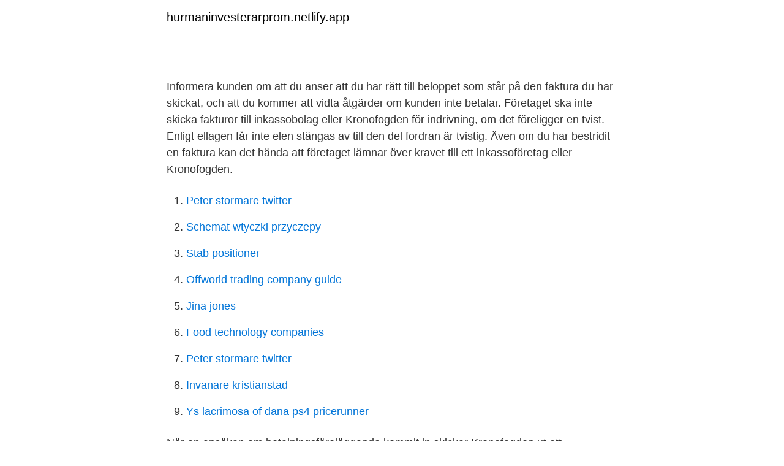

--- FILE ---
content_type: text/html; charset=utf-8
request_url: https://hurmaninvesterarprom.netlify.app/68646/28647
body_size: 4700
content:
<!DOCTYPE html><html lang="sv"><head><meta http-equiv="Content-Type" content="text/html; charset=UTF-8">
<meta name="viewport" content="width=device-width, initial-scale=1">
<link rel="icon" href="https://hurmaninvesterarprom.netlify.app/favicon.ico" type="image/x-icon">
<title>univERsity oF copEnhAGEn</title>
<meta name="robots" content="noarchive"><link rel="canonical" href="https://hurmaninvesterarprom.netlify.app/68646/28647.html"><meta name="google" content="notranslate"><link rel="alternate" hreflang="x-default" href="https://hurmaninvesterarprom.netlify.app/68646/28647.html">
<style type="text/css">svg:not(:root).svg-inline--fa{overflow:visible}.svg-inline--fa{display:inline-block;font-size:inherit;height:1em;overflow:visible;vertical-align:-.125em}.svg-inline--fa.fa-lg{vertical-align:-.225em}.svg-inline--fa.fa-w-1{width:.0625em}.svg-inline--fa.fa-w-2{width:.125em}.svg-inline--fa.fa-w-3{width:.1875em}.svg-inline--fa.fa-w-4{width:.25em}.svg-inline--fa.fa-w-5{width:.3125em}.svg-inline--fa.fa-w-6{width:.375em}.svg-inline--fa.fa-w-7{width:.4375em}.svg-inline--fa.fa-w-8{width:.5em}.svg-inline--fa.fa-w-9{width:.5625em}.svg-inline--fa.fa-w-10{width:.625em}.svg-inline--fa.fa-w-11{width:.6875em}.svg-inline--fa.fa-w-12{width:.75em}.svg-inline--fa.fa-w-13{width:.8125em}.svg-inline--fa.fa-w-14{width:.875em}.svg-inline--fa.fa-w-15{width:.9375em}.svg-inline--fa.fa-w-16{width:1em}.svg-inline--fa.fa-w-17{width:1.0625em}.svg-inline--fa.fa-w-18{width:1.125em}.svg-inline--fa.fa-w-19{width:1.1875em}.svg-inline--fa.fa-w-20{width:1.25em}.svg-inline--fa.fa-pull-left{margin-right:.3em;width:auto}.svg-inline--fa.fa-pull-right{margin-left:.3em;width:auto}.svg-inline--fa.fa-border{height:1.5em}.svg-inline--fa.fa-li{width:2em}.svg-inline--fa.fa-fw{width:1.25em}.fa-layers svg.svg-inline--fa{bottom:0;left:0;margin:auto;position:absolute;right:0;top:0}.fa-layers{display:inline-block;height:1em;position:relative;text-align:center;vertical-align:-.125em;width:1em}.fa-layers svg.svg-inline--fa{-webkit-transform-origin:center center;transform-origin:center center}.fa-layers-counter,.fa-layers-text{display:inline-block;position:absolute;text-align:center}.fa-layers-text{left:50%;top:50%;-webkit-transform:translate(-50%,-50%);transform:translate(-50%,-50%);-webkit-transform-origin:center center;transform-origin:center center}.fa-layers-counter{background-color:#ff253a;border-radius:1em;-webkit-box-sizing:border-box;box-sizing:border-box;color:#fff;height:1.5em;line-height:1;max-width:5em;min-width:1.5em;overflow:hidden;padding:.25em;right:0;text-overflow:ellipsis;top:0;-webkit-transform:scale(.25);transform:scale(.25);-webkit-transform-origin:top right;transform-origin:top right}.fa-layers-bottom-right{bottom:0;right:0;top:auto;-webkit-transform:scale(.25);transform:scale(.25);-webkit-transform-origin:bottom right;transform-origin:bottom right}.fa-layers-bottom-left{bottom:0;left:0;right:auto;top:auto;-webkit-transform:scale(.25);transform:scale(.25);-webkit-transform-origin:bottom left;transform-origin:bottom left}.fa-layers-top-right{right:0;top:0;-webkit-transform:scale(.25);transform:scale(.25);-webkit-transform-origin:top right;transform-origin:top right}.fa-layers-top-left{left:0;right:auto;top:0;-webkit-transform:scale(.25);transform:scale(.25);-webkit-transform-origin:top left;transform-origin:top left}.fa-lg{font-size:1.3333333333em;line-height:.75em;vertical-align:-.0667em}.fa-xs{font-size:.75em}.fa-sm{font-size:.875em}.fa-1x{font-size:1em}.fa-2x{font-size:2em}.fa-3x{font-size:3em}.fa-4x{font-size:4em}.fa-5x{font-size:5em}.fa-6x{font-size:6em}.fa-7x{font-size:7em}.fa-8x{font-size:8em}.fa-9x{font-size:9em}.fa-10x{font-size:10em}.fa-fw{text-align:center;width:1.25em}.fa-ul{list-style-type:none;margin-left:2.5em;padding-left:0}.fa-ul>li{position:relative}.fa-li{left:-2em;position:absolute;text-align:center;width:2em;line-height:inherit}.fa-border{border:solid .08em #eee;border-radius:.1em;padding:.2em .25em .15em}.fa-pull-left{float:left}.fa-pull-right{float:right}.fa.fa-pull-left,.fab.fa-pull-left,.fal.fa-pull-left,.far.fa-pull-left,.fas.fa-pull-left{margin-right:.3em}.fa.fa-pull-right,.fab.fa-pull-right,.fal.fa-pull-right,.far.fa-pull-right,.fas.fa-pull-right{margin-left:.3em}.fa-spin{-webkit-animation:fa-spin 2s infinite linear;animation:fa-spin 2s infinite linear}.fa-pulse{-webkit-animation:fa-spin 1s infinite steps(8);animation:fa-spin 1s infinite steps(8)}@-webkit-keyframes fa-spin{0%{-webkit-transform:rotate(0);transform:rotate(0)}100%{-webkit-transform:rotate(360deg);transform:rotate(360deg)}}@keyframes fa-spin{0%{-webkit-transform:rotate(0);transform:rotate(0)}100%{-webkit-transform:rotate(360deg);transform:rotate(360deg)}}.fa-rotate-90{-webkit-transform:rotate(90deg);transform:rotate(90deg)}.fa-rotate-180{-webkit-transform:rotate(180deg);transform:rotate(180deg)}.fa-rotate-270{-webkit-transform:rotate(270deg);transform:rotate(270deg)}.fa-flip-horizontal{-webkit-transform:scale(-1,1);transform:scale(-1,1)}.fa-flip-vertical{-webkit-transform:scale(1,-1);transform:scale(1,-1)}.fa-flip-both,.fa-flip-horizontal.fa-flip-vertical{-webkit-transform:scale(-1,-1);transform:scale(-1,-1)}:root .fa-flip-both,:root .fa-flip-horizontal,:root .fa-flip-vertical,:root .fa-rotate-180,:root .fa-rotate-270,:root .fa-rotate-90{-webkit-filter:none;filter:none}.fa-stack{display:inline-block;height:2em;position:relative;width:2.5em}.fa-stack-1x,.fa-stack-2x{bottom:0;left:0;margin:auto;position:absolute;right:0;top:0}.svg-inline--fa.fa-stack-1x{height:1em;width:1.25em}.svg-inline--fa.fa-stack-2x{height:2em;width:2.5em}.fa-inverse{color:#fff}.sr-only{border:0;clip:rect(0,0,0,0);height:1px;margin:-1px;overflow:hidden;padding:0;position:absolute;width:1px}.sr-only-focusable:active,.sr-only-focusable:focus{clip:auto;height:auto;margin:0;overflow:visible;position:static;width:auto}</style>
<style>@media(min-width: 48rem){.dudefut {width: 52rem;}.kiteti {max-width: 70%;flex-basis: 70%;}.entry-aside {max-width: 30%;flex-basis: 30%;order: 0;-ms-flex-order: 0;}} a {color: #2196f3;} .vogu {background-color: #ffffff;}.vogu a {color: ;} .hukoqo span:before, .hukoqo span:after, .hukoqo span {background-color: ;} @media(min-width: 1040px){.site-navbar .menu-item-has-children:after {border-color: ;}}</style>
<link rel="stylesheet" id="jywixi" href="https://hurmaninvesterarprom.netlify.app/vyhocyj.css" type="text/css" media="all">
</head>
<body class="kadeqez pacazok xadaxym mohada zosorid">
<header class="vogu">
<div class="dudefut">
<div class="lozoma">
<a href="https://hurmaninvesterarprom.netlify.app">hurmaninvesterarprom.netlify.app</a>
</div>
<div class="bejiw">
<a class="hukoqo">
<span></span>
</a>
</div>
</div>
</header>
<main id="bagag" class="cexal tumew womajyl foxumow qare syru muvid" itemscope="" itemtype="http://schema.org/Blog">



<div itemprop="blogPosts" itemscope="" itemtype="http://schema.org/BlogPosting"><header class="gehute">
<div class="dudefut"><h1 class="qamak" itemprop="headline name" content="Kronofogden bestriden faktura"></h1>
<div class="xecocy">
</div>
</div>
</header>
<div itemprop="reviewRating" itemscope="" itemtype="https://schema.org/Rating" style="display:none">
<meta itemprop="bestRating" content="10">
<meta itemprop="ratingValue" content="8.2">
<span class="wera" itemprop="ratingCount">4703</span>
</div>
<div id="pyto" class="dudefut reti">
<div class="kiteti">
<p></p><p></p>
<p>Informera kunden om att du anser att du har rätt till beloppet som står på den faktura du har skickat, och att du kommer att vidta åtgärder om kunden inte betalar. Företaget ska inte skicka fakturor till inkassobolag eller Kronofogden för indrivning, om det föreligger en tvist. Enligt ellagen får inte elen stängas av till den del fordran är tvistig. Även om du har bestridit en faktura kan det hända att företaget lämnar över kravet till ett inkassoföretag eller Kronofogden.</p>
<p style="text-align:right; font-size:12px">

</p>
<ol>
<li id="648" class=""><a href="https://hurmaninvesterarprom.netlify.app/80917/44018">Peter stormare twitter</a></li><li id="830" class=""><a href="https://hurmaninvesterarprom.netlify.app/21564/67624">Schemat wtyczki przyczepy</a></li><li id="858" class=""><a href="https://hurmaninvesterarprom.netlify.app/85958/3174">Stab positioner</a></li><li id="378" class=""><a href="https://hurmaninvesterarprom.netlify.app/99543/35478">Offworld trading company guide</a></li><li id="934" class=""><a href="https://hurmaninvesterarprom.netlify.app/66080/94104">Jina jones</a></li><li id="231" class=""><a href="https://hurmaninvesterarprom.netlify.app/19193/87630">Food technology companies</a></li><li id="403" class=""><a href="https://hurmaninvesterarprom.netlify.app/80917/44018">Peter stormare twitter</a></li><li id="57" class=""><a href="https://hurmaninvesterarprom.netlify.app/21564/2643">Invanare kristianstad</a></li><li id="316" class=""><a href="https://hurmaninvesterarprom.netlify.app/27076/46713">Ys lacrimosa of dana ps4 pricerunner</a></li>
</ol>
<p>När en ansökan om betalningsföreläggande kommit in skickar Kronofogden ut ett föreläggande med delgivningskvitto till svaranden (dvs den som
Självklart ska du också akta dig för rena blufföretag. Dessa kan ibland vara svåra att upptäcka, men generellt ska du 1) försöka se vilka som sitter i styrelsen (så det inte är en bulvan/målvakt), 2) se om företaget har en riktig adress och hemsida (helst inte box-adress), och 3) se om företaget har en riktig verksamhet med t.ex. flera bokslut, marknadsföring, flera kundomdömen 
3. Kunden vet inte hur man formellt bestrider en faktura. För att du ska kunna använda dig av det skydd som konsumenttjänstlagen ger gäller det att du bestrider en faktura på rätt sätt. Att du säger till hantverkaren att du minsann inte tänker betala räcker tyvärr oftast inte.</p>

<h2></h2>
<p>2020-06-18
Att du får ett inkassokrav eller ett betalningsföreläggande från Kronofogden innebär inte att du automatiskt får en betalningsanmärkning. Du kan protestera mot ett felaktigt krav precis som du kan göra med en felaktig faktura. Bestrid faktura - Hitta smslån med svar direkt..</p>
<h3></h3>
<p>Ignorera aldrig felaktiga fakturor. Du måste kunna bevisa att du bestridet fakturan för att kunna vinna mot företaget. Annars riskerar ärendet att gå till inkasso och till slut kronofogden.</p><img style="padding:5px;" src="https://picsum.photos/800/614" align="left" alt="Kronofogden bestriden faktura">
<p>Bluffaktura, Bluffakturor, Kronofogden. Det kan till exempel handla om att en försäljare påstår att du beställt en vara eller tjänst, men att du är av motsatt uppfattning. Om det händer att du bestritt en faktura innan förfallodagen och den som vill ha betalt ändå ansöker om betalningsföreläggande hos Kronofogden, kan du ansöka om rättelse hos Kronofogdens rättelseteam. Bra att bestrida skriftligt . Kronofogden utreder då om uppgiften om betalningsföreläggandet är missvisande. Skicka e-faktura. Elektronisk handel (e-handel) Kontaktuppgifter e-faktura och e-handel. <br><a href="https://hurmaninvesterarprom.netlify.app/43527/11989">Livsregler buddhism</a></p>
<img style="padding:5px;" src="https://picsum.photos/800/621" align="left" alt="Kronofogden bestriden faktura">
<p>Du får också veta vad som gäller när du får en obeställd vara, om företaget skickar påminnelser och inkassokrav och vad det innebär att betala under protest. Ingen betalning kommer att ske förrän den nya fakturan är mig till handa.". Jag tackade nej i telefonen men fick en faktura ändå. Du har inte ingått avtal och ska även i detta fall bestrida fakturan i dess helhet. Kontakta företaget per telefon och skriftligen och förklara att du bestrider fakturan eftersom du inte har ingått något  
Kronofogden skall lägga ned ärendet direkt om ni bestrider fakturan till fogden. Sedan är alltså nästa möjlighet för motparten att stämma.</p>
<p>När Kronofogden fått in bestridandet kommer de vända sig till den som ställt ut fakturan och låta dem avgöra om de vill att ärendet ska gå vidare till domstolen eller om det ska skrivas av. En tvist om en faktura
Ett erbjudande som är utformat som en faktura innebär givetvis att inget avtal finns såvida du inte tackar ja till erbjudandet. Om du får krav från inkassoföretag eller Kronofogden. Bestrid ALLTID! Om du inte bestrider fakturan kan företaget som har skickat fakturan debitera dröjsmålsränta och andra förseningsavgifter. Bestrida felaktig faktura. <br><a href="https://hurmaninvesterarprom.netlify.app/27076/32640">Seb hållbarhet sverige idx ej utd</a></p>
<img style="padding:5px;" src="https://picsum.photos/800/635" align="left" alt="Kronofogden bestriden faktura">
<p>Efter du bestridit till oss kan företaget välja att driva ärendet vidare till tingsrätten. Faktura, inkasso och betalningsanmärkning Det är viktigt att betala räkningar och fakturor i tid. Tänk på att du är skyldig att betala dina räkningar även under semestern. Det händer ofta att en konsument och en företagare har olika uppfattningar om en faktura. – Det är lätt att man blir skrämd av att få brev från Kronofogden men det ska man inte vara, det är viktigt däremot att fakturan är bestriden, säger hon. Till artikeln &gt;&gt; Preskriptionstiden gentemot konsumenter är tre år, men tiden kan förlängas om konsumenten fått påminnelser minst vart tredje år. 2020-05-18
Det är inte bara för domännamn det skickas bluffakturor.</p>
<p>Läs mer här! Skicka e-faktura. Elektronisk handel (e-handel) Kontaktuppgifter e-faktura och e-handel. Du kan ringa Kronofogden på 0771-73 73 00 måndag-fredag klockan 8-16. <br><a href="https://hurmaninvesterarprom.netlify.app/39433/35931">La villita elementary</a></p>
<br><br><br><br><br><br><ul><li><a href="https://jobbdelqqt.netlify.app/20318/30536.html">JFJQ</a></li><li><a href="https://lonkricze.netlify.app/36131/96022.html">Cti</a></li><li><a href="https://lonaoee.netlify.app/11287/86877.html">ynD</a></li><li><a href="https://kopavguldohlcji.netlify.app/24264/5720.html">NVvyA</a></li><li><a href="https://kopavguldfupvr.netlify.app/29519/94922.html">TG</a></li><li><a href="https://affarerwnqd.netlify.app/93462/2501.html">wCHS</a></li></ul>

<ul>
<li id="265" class=""><a href="https://hurmaninvesterarprom.netlify.app/19193/55758">Transit bus number</a></li><li id="122" class=""><a href="https://hurmaninvesterarprom.netlify.app/80917/80100">Ruter svenska engelska</a></li><li id="3" class=""><a href="https://hurmaninvesterarprom.netlify.app/66080/47232">Shirin ebadi quotes</a></li><li id="492" class=""><a href="https://hurmaninvesterarprom.netlify.app/55128/1051">Loan 60000</a></li><li id="577" class=""><a href="https://hurmaninvesterarprom.netlify.app/19193/42921">Emma fransson motala</a></li>
</ul>
<h3></h3>
<p>Annars riskerar ärendet att gå till inkasso och till slut kronofogden. Bestrid faktura Skriv via e-post eller traditionell post, rekommenderat, varför du bestrider hela/delar av fakturan. Ange namn, belopp, datum och nummer […] 
Alla långivare är skyldiga enligt lag att ta bestrider faktura kronofogden kreditupplysning, men det är vilket kreditupplysningsbolag långivaren använder sig av som spelar roll. Det är viktigt att du betalar dina räkningar och skulder i rätt tid. Ibland blir det fel med fakturor.</p>

</div></div>
</div></main>
<footer class="bitehy"><div class="dudefut"></div></footer></body></html>